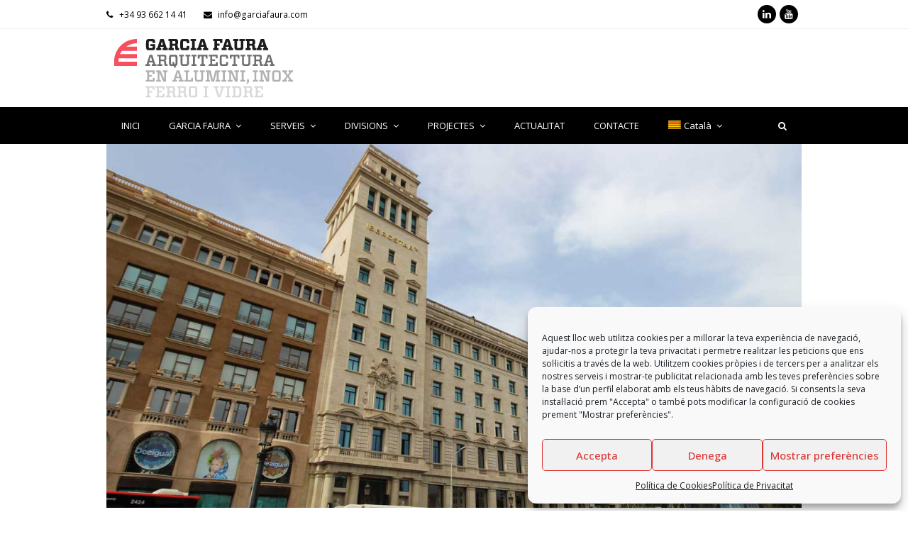

--- FILE ---
content_type: text/html; charset=UTF-8
request_url: https://www.garciafaura.com/portfolio-item/hotel-iberostar-placa-de-catalunya/
body_size: 15768
content:
<!DOCTYPE html>
<html lang="ca" itemscope itemtype="http://schema.org/WebPage">
<head>
<meta charset="UTF-8">
<link rel="profile" href="http://gmpg.org/xfn/11">
<meta name='robots' content='index, follow, max-image-preview:large, max-snippet:-1, max-video-preview:-1' />
<link rel="alternate" hreflang="ca" href="https://www.garciafaura.com/portfolio-item/hotel-iberostar-placa-de-catalunya/" />
<link rel="alternate" hreflang="es" href="https://www.garciafaura.com/es/portfolio-item/hotel-iberostar-plaza-catalunya/" />
<link rel="alternate" hreflang="fr" href="https://www.garciafaura.com/fr/portfolio-item/hotel-iberostar-plaza-catalunya/" />
<link rel="alternate" hreflang="en" href="https://www.garciafaura.com/en/portfolio-item/hotel-iberostar-plaza-catalunya/" />
<link rel="alternate" hreflang="x-default" href="https://www.garciafaura.com/portfolio-item/hotel-iberostar-placa-de-catalunya/" />
<meta name="viewport" content="width=device-width, initial-scale=1">
<meta http-equiv="X-UA-Compatible" content="IE=edge" />
<meta name="generator" content="Total WordPress Theme 4.9.5" />

	<!-- This site is optimized with the Yoast SEO plugin v26.7 - https://yoast.com/wordpress/plugins/seo/ -->
	<title>Hotel Iberostar Plaça de Catalunya - GARCIA FAURA</title>
	<meta name="description" content="Arquitectura en Alumini, Inox, Ferro i Vidre" />
	<link rel="canonical" href="https://www.garciafaura.com/portfolio-item/hotel-iberostar-placa-de-catalunya/" />
	<meta property="og:locale" content="ca_ES" />
	<meta property="og:type" content="article" />
	<meta property="og:title" content="Hotel Iberostar Plaça de Catalunya - GARCIA FAURA" />
	<meta property="og:description" content="Arquitectura en Alumini, Inox, Ferro i Vidre" />
	<meta property="og:url" content="https://www.garciafaura.com/portfolio-item/hotel-iberostar-placa-de-catalunya/" />
	<meta property="og:site_name" content="GARCIA FAURA" />
	<meta property="article:modified_time" content="2019-02-04T08:30:12+00:00" />
	<meta property="og:image" content="https://www.garciafaura.com/wp-content/uploads/2018/09/Hotel-Iberostar-01.jpg" />
	<meta property="og:image:width" content="1200" />
	<meta property="og:image:height" content="628" />
	<meta property="og:image:type" content="image/jpeg" />
	<meta name="twitter:card" content="summary_large_image" />
	<meta name="twitter:label1" content="Temps estimat de lectura" />
	<meta name="twitter:data1" content="1 minut" />
	<script type="application/ld+json" class="yoast-schema-graph">{"@context":"https://schema.org","@graph":[{"@type":"WebPage","@id":"https://www.garciafaura.com/portfolio-item/hotel-iberostar-placa-de-catalunya/","url":"https://www.garciafaura.com/portfolio-item/hotel-iberostar-placa-de-catalunya/","name":"Hotel Iberostar Plaça de Catalunya - GARCIA FAURA","isPartOf":{"@id":"https://www.garciafaura.com/fr/#website"},"primaryImageOfPage":{"@id":"https://www.garciafaura.com/portfolio-item/hotel-iberostar-placa-de-catalunya/#primaryimage"},"image":{"@id":"https://www.garciafaura.com/portfolio-item/hotel-iberostar-placa-de-catalunya/#primaryimage"},"thumbnailUrl":"https://www.garciafaura.com/wp-content/uploads/2018/09/Hotel-Iberostar-01.jpg","datePublished":"2018-09-26T10:16:54+00:00","dateModified":"2019-02-04T08:30:12+00:00","description":"Arquitectura en Alumini, Inox, Ferro i Vidre","breadcrumb":{"@id":"https://www.garciafaura.com/portfolio-item/hotel-iberostar-placa-de-catalunya/#breadcrumb"},"inLanguage":"ca","potentialAction":[{"@type":"ReadAction","target":["https://www.garciafaura.com/portfolio-item/hotel-iberostar-placa-de-catalunya/"]}]},{"@type":"ImageObject","inLanguage":"ca","@id":"https://www.garciafaura.com/portfolio-item/hotel-iberostar-placa-de-catalunya/#primaryimage","url":"https://www.garciafaura.com/wp-content/uploads/2018/09/Hotel-Iberostar-01.jpg","contentUrl":"https://www.garciafaura.com/wp-content/uploads/2018/09/Hotel-Iberostar-01.jpg","width":1200,"height":628,"caption":"Tancaments d'acer en rehabilitació d'edifici històric a Barcelona"},{"@type":"BreadcrumbList","@id":"https://www.garciafaura.com/portfolio-item/hotel-iberostar-placa-de-catalunya/#breadcrumb","itemListElement":[{"@type":"ListItem","position":1,"name":"Inici","item":"https://www.garciafaura.com/"},{"@type":"ListItem","position":2,"name":"Hotel Iberostar Plaça de Catalunya"}]},{"@type":"WebSite","@id":"https://www.garciafaura.com/fr/#website","url":"https://www.garciafaura.com/fr/","name":"GARCIA FAURA","description":"Arquitectura en Alumini, Inox, Ferro i Vidre","publisher":{"@id":"https://www.garciafaura.com/fr/#organization"},"potentialAction":[{"@type":"SearchAction","target":{"@type":"EntryPoint","urlTemplate":"https://www.garciafaura.com/fr/?s={search_term_string}"},"query-input":{"@type":"PropertyValueSpecification","valueRequired":true,"valueName":"search_term_string"}}],"inLanguage":"ca"},{"@type":"Organization","@id":"https://www.garciafaura.com/fr/#organization","name":"GARCIA FAURA","url":"https://www.garciafaura.com/fr/","logo":{"@type":"ImageObject","inLanguage":"ca","@id":"https://www.garciafaura.com/fr/#/schema/logo/image/","url":"https://www.garciafaura.com/wp-content/uploads/2018/09/Garcia-Faura.png","contentUrl":"https://www.garciafaura.com/wp-content/uploads/2018/09/Garcia-Faura.png","width":512,"height":512,"caption":"GARCIA FAURA"},"image":{"@id":"https://www.garciafaura.com/fr/#/schema/logo/image/"},"sameAs":["https://www.youtube.com/user/GARCIAFAURA"]}]}</script>
	<!-- / Yoast SEO plugin. -->


<link rel='dns-prefetch' href='//fonts.googleapis.com' />
<link rel='dns-prefetch' href='//www.googletagmanager.com' />
<link rel="alternate" type="application/rss+xml" title="GARCIA FAURA &raquo; Canal d&#039;informació" href="https://www.garciafaura.com/feed/" />
<link rel="alternate" type="application/rss+xml" title="GARCIA FAURA &raquo; Canal dels comentaris" href="https://www.garciafaura.com/comments/feed/" />
<link rel="alternate" title="oEmbed (JSON)" type="application/json+oembed" href="https://www.garciafaura.com/wp-json/oembed/1.0/embed?url=https%3A%2F%2Fwww.garciafaura.com%2Fportfolio-item%2Fhotel-iberostar-placa-de-catalunya%2F" />
<link rel="alternate" title="oEmbed (XML)" type="text/xml+oembed" href="https://www.garciafaura.com/wp-json/oembed/1.0/embed?url=https%3A%2F%2Fwww.garciafaura.com%2Fportfolio-item%2Fhotel-iberostar-placa-de-catalunya%2F&#038;format=xml" />
<style id='wp-img-auto-sizes-contain-inline-css' type='text/css'>
img:is([sizes=auto i],[sizes^="auto," i]){contain-intrinsic-size:3000px 1500px}
/*# sourceURL=wp-img-auto-sizes-contain-inline-css */
</style>
<link rel='stylesheet' id='js_composer_front-css' href='https://www.garciafaura.com/wp-content/plugins/js_composer/assets/css/js_composer.min.css?ver=7.7.2' type='text/css' media='all' />
<style id='classic-theme-styles-inline-css' type='text/css'>
/*! This file is auto-generated */
.wp-block-button__link{color:#fff;background-color:#32373c;border-radius:9999px;box-shadow:none;text-decoration:none;padding:calc(.667em + 2px) calc(1.333em + 2px);font-size:1.125em}.wp-block-file__button{background:#32373c;color:#fff;text-decoration:none}
/*# sourceURL=/wp-includes/css/classic-themes.min.css */
</style>
<link rel='stylesheet' id='wpml-menu-item-0-css' href='https://www.garciafaura.com/wp-content/plugins/sitepress-multilingual-cms/templates/language-switchers/menu-item/style.min.css?ver=1' type='text/css' media='all' />
<link rel='stylesheet' id='cmplz-general-css' href='https://www.garciafaura.com/wp-content/plugins/complianz-gdpr/assets/css/cookieblocker.min.css?ver=1768471627' type='text/css' media='all' />
<link rel='stylesheet' id='wpex-style-css' href='https://www.garciafaura.com/wp-content/themes/Total/style.css?ver=4.9.5' type='text/css' media='all' />
<link rel='stylesheet' id='wpex-visual-composer-css' href='https://www.garciafaura.com/wp-content/themes/Total/assets/css/wpex-visual-composer.css?ver=4.9.5' type='text/css' media='all' />
<link rel='stylesheet' id='wpex-google-font-open-sans-css' href='//fonts.googleapis.com/css?family=Open+Sans:100,200,300,400,500,600,700,800,900,100i,200i,300i,400i,500i,600i,700i,800i,900i&#038;subset=latin' type='text/css' media='all' />
<script type="text/javascript" src="https://www.garciafaura.com/wp-includes/js/jquery/jquery.min.js?ver=3.7.1" id="jquery-core-js"></script>
<script type="text/javascript" src="https://www.garciafaura.com/wp-includes/js/jquery/jquery-migrate.min.js?ver=3.4.1" id="jquery-migrate-js"></script>
<script type="text/javascript" src="//www.garciafaura.com/wp-content/plugins/revslider/sr6/assets/js/rbtools.min.js?ver=6.7.40" async id="tp-tools-js"></script>
<script type="text/javascript" src="//www.garciafaura.com/wp-content/plugins/revslider/sr6/assets/js/rs6.min.js?ver=6.7.40" async id="revmin-js"></script>
<script></script><link rel="https://api.w.org/" href="https://www.garciafaura.com/wp-json/" /><link rel="EditURI" type="application/rsd+xml" title="RSD" href="https://www.garciafaura.com/xmlrpc.php?rsd" />
<meta name="generator" content="WordPress 6.9" />
<link rel='shortlink' href='https://www.garciafaura.com/?p=546' />
<meta name="generator" content="WPML ver:4.8.6 stt:8,1,4,2;" />
<meta name="generator" content="Site Kit by Google 1.170.0" />			<style>.cmplz-hidden {
					display: none !important;
				}</style>
	<!-- Retina Logo -->
	<script>
		jQuery( function( $ ){
			if ( window.devicePixelRatio >= 2 ) {
				$( "#site-logo img.logo-img" ).attr( "src", "https://www.garciafaura.com/wp-content/uploads/2018/09/Garcia-Faura-façanes-alumini.png" ).css( "max-height","90px" );
			}
		} );
	</script>

<link rel="icon" href="https://www.garciafaura.com/wp-content/uploads/2019/06/GF_Favicon5.png" sizes="32x32"><link rel="shortcut icon" href="https://www.garciafaura.com/wp-content/uploads/2019/06/GF_Favicon5.png"><link rel="apple-touch-icon" href="https://www.garciafaura.com/wp-content/uploads/2019/06/GF_Favicon4.png" sizes="57x57" ><link rel="apple-touch-icon" href="https://www.garciafaura.com/wp-content/uploads/2019/06/GF_Favicon3.png" sizes="76x76" ><link rel="apple-touch-icon" href="https://www.garciafaura.com/wp-content/uploads/2019/06/GF_Favicon2.png" sizes="120x120"><link rel="apple-touch-icon" href="https://www.garciafaura.com/wp-content/uploads/2019/06/GF_Favicon.png" sizes="114x114"><meta name="google-site-verification" content="Gg-ybhFGfkL9l-QQ1Q_NNT-AepcOJmyEZnGp7bOGHUw">
<!-- Google AdSense meta tags added by Site Kit -->
<meta name="google-adsense-platform-account" content="ca-host-pub-2644536267352236">
<meta name="google-adsense-platform-domain" content="sitekit.withgoogle.com">
<!-- End Google AdSense meta tags added by Site Kit -->
<noscript><style>body .wpex-vc-row-stretched, body .vc_row-o-full-height { visibility: visible; }</style></noscript><script>function setREVStartSize(e){
			//window.requestAnimationFrame(function() {
				window.RSIW = window.RSIW===undefined ? window.innerWidth : window.RSIW;
				window.RSIH = window.RSIH===undefined ? window.innerHeight : window.RSIH;
				try {
					var pw = document.getElementById(e.c).parentNode.offsetWidth,
						newh;
					pw = pw===0 || isNaN(pw) || (e.l=="fullwidth" || e.layout=="fullwidth") ? window.RSIW : pw;
					e.tabw = e.tabw===undefined ? 0 : parseInt(e.tabw);
					e.thumbw = e.thumbw===undefined ? 0 : parseInt(e.thumbw);
					e.tabh = e.tabh===undefined ? 0 : parseInt(e.tabh);
					e.thumbh = e.thumbh===undefined ? 0 : parseInt(e.thumbh);
					e.tabhide = e.tabhide===undefined ? 0 : parseInt(e.tabhide);
					e.thumbhide = e.thumbhide===undefined ? 0 : parseInt(e.thumbhide);
					e.mh = e.mh===undefined || e.mh=="" || e.mh==="auto" ? 0 : parseInt(e.mh,0);
					if(e.layout==="fullscreen" || e.l==="fullscreen")
						newh = Math.max(e.mh,window.RSIH);
					else{
						e.gw = Array.isArray(e.gw) ? e.gw : [e.gw];
						for (var i in e.rl) if (e.gw[i]===undefined || e.gw[i]===0) e.gw[i] = e.gw[i-1];
						e.gh = e.el===undefined || e.el==="" || (Array.isArray(e.el) && e.el.length==0)? e.gh : e.el;
						e.gh = Array.isArray(e.gh) ? e.gh : [e.gh];
						for (var i in e.rl) if (e.gh[i]===undefined || e.gh[i]===0) e.gh[i] = e.gh[i-1];
											
						var nl = new Array(e.rl.length),
							ix = 0,
							sl;
						e.tabw = e.tabhide>=pw ? 0 : e.tabw;
						e.thumbw = e.thumbhide>=pw ? 0 : e.thumbw;
						e.tabh = e.tabhide>=pw ? 0 : e.tabh;
						e.thumbh = e.thumbhide>=pw ? 0 : e.thumbh;
						for (var i in e.rl) nl[i] = e.rl[i]<window.RSIW ? 0 : e.rl[i];
						sl = nl[0];
						for (var i in nl) if (sl>nl[i] && nl[i]>0) { sl = nl[i]; ix=i;}
						var m = pw>(e.gw[ix]+e.tabw+e.thumbw) ? 1 : (pw-(e.tabw+e.thumbw)) / (e.gw[ix]);
						newh =  (e.gh[ix] * m) + (e.tabh + e.thumbh);
					}
					var el = document.getElementById(e.c);
					if (el!==null && el) el.style.height = newh+"px";
					el = document.getElementById(e.c+"_wrapper");
					if (el!==null && el) {
						el.style.height = newh+"px";
						el.style.display = "block";
					}
				} catch(e){
					console.log("Failure at Presize of Slider:" + e)
				}
			//});
		  };</script>
<noscript><style> .wpb_animate_when_almost_visible { opacity: 1; }</style></noscript><style type="text/css" data-type="wpex-css" id="wpex-css">/*ACCENT HOVER COLOR*/.post-edit a:hover,.theme-button:hover,input[type="submit"]:hover,button:hover,.button:hover,.wpex-carousel .owl-prev:hover,.wpex-carousel .owl-next:hover,#site-navigation .menu-button >a >span.link-inner:hover{background-color:#d7515e}/*TYPOGRAPHY*/body{font-family:"Open Sans","Helvetica Neue",Arial,sans-serif}/*Logo Height*/#site-logo img{max-height:90px}/*CUSTOMIZER STYLING*/.site-breadcrumbs{color:#ffffff}.site-breadcrumbs a{color:#eaeaea}.page-header.wpex-supports-mods{background-color:#b1b1b0;border-top-color:#d9d9d9;border-bottom-color:#d9d9d9}.page-header.wpex-supports-mods .page-header-title{color:#d9d9d9}a:hover{color:#d7515e}.theme-button:hover,input[type="submit"]:hover,button:hover,#site-navigation .menu-button >a:hover >span.link-inner,.button:hover,.added_to_cart:hover{color:#d7515e}#top-bar-wrap{background-color:#ffffff;color:#000000}.wpex-top-bar-sticky{background-color:#ffffff}#top-bar-content strong{color:#000000}#top-bar{padding-top:7px;padding-bottom:7px}#top-bar-social a.wpex-social-btn-no-style{color:#d7515e}#site-header #site-header-inner{padding-top:5px}#site-header.overlay-header #site-header-inner{padding-top:5px;padding-bottom:8px}#site-header-inner{padding-bottom:8px}#site-logo{padding-top:5px;padding-bottom:2px}#site-navigation-wrap{background-color:#000000;border-color:#000000}#site-navigation-sticky-wrapper.is-sticky #site-navigation-wrap{background-color:#000000;border-color:#000000}#site-navigation >ul li.menu-item{border-color:#000000}#site-navigation a{border-color:#000000}#site-navigation ul{border-color:#000000}#site-navigation{border-color:#000000}.navbar-style-six #site-navigation{border-color:#000000}#site-navigation .dropdown-menu >li.menu-item >a{color:#ffffff}#site-navigation .dropdown-menu >li.menu-item >a:hover,#site-navigation .dropdown-menu >li.menu-item.dropdown.sfHover >a{color:#d7515e}.wpex-dropdowns-caret .dropdown-menu ul.sub-menu::after{border-bottom-color:#d9d9d9}.wpex-dropdowns-caret .dropdown-menu ul.sub-menu::before{border-bottom-color:#d9d9d9}#site-header #site-navigation .dropdown-menu ul.sub-menu{border-color:#d9d9d9}#site-header #site-navigation .dropdown-menu ul.sub-menu li.menu-item{border-color:#d9d9d9}#site-header #site-navigation .dropdown-menu ul.sub-menu li.menu-item a{border-color:#d9d9d9}.wpex-dropdown-top-border #site-navigation .dropdown-menu li.menu-item ul.sub-menu{border-top-color:#d9d9d9!important}#searchform-dropdown{border-top-color:#d9d9d9!important}#current-shop-items-dropdown{border-top-color:#d9d9d9!important}#site-header #site-navigation .dropdown-menu ul.sub-menu >li.menu-item >a{color:#ffffff}#site-header #site-navigation .dropdown-menu ul.sub-menu >li.menu-item >a:hover{color:#d7515e}.entries.left-thumbs .blog-entry .entry-media{width:30%}.entries.left-thumbs .blog-entry .entry-details{width:60%}#footer-callout-wrap{background-color:#d7515e;border-color:#000000;color:#d6d6d6}.footer-callout-content a{color:#000000}.footer-callout-content a:hover{color:#ffffff}#footer-callout .theme-button{background:#000000;color:#cccccc}#footer-callout .theme-button:hover{background:#cccccc;color:#ffffff}.vc_column-inner{margin-bottom:40px}</style><style id='global-styles-inline-css' type='text/css'>
:root{--wp--preset--aspect-ratio--square: 1;--wp--preset--aspect-ratio--4-3: 4/3;--wp--preset--aspect-ratio--3-4: 3/4;--wp--preset--aspect-ratio--3-2: 3/2;--wp--preset--aspect-ratio--2-3: 2/3;--wp--preset--aspect-ratio--16-9: 16/9;--wp--preset--aspect-ratio--9-16: 9/16;--wp--preset--color--black: #000000;--wp--preset--color--cyan-bluish-gray: #abb8c3;--wp--preset--color--white: #ffffff;--wp--preset--color--pale-pink: #f78da7;--wp--preset--color--vivid-red: #cf2e2e;--wp--preset--color--luminous-vivid-orange: #ff6900;--wp--preset--color--luminous-vivid-amber: #fcb900;--wp--preset--color--light-green-cyan: #7bdcb5;--wp--preset--color--vivid-green-cyan: #00d084;--wp--preset--color--pale-cyan-blue: #8ed1fc;--wp--preset--color--vivid-cyan-blue: #0693e3;--wp--preset--color--vivid-purple: #9b51e0;--wp--preset--gradient--vivid-cyan-blue-to-vivid-purple: linear-gradient(135deg,rgb(6,147,227) 0%,rgb(155,81,224) 100%);--wp--preset--gradient--light-green-cyan-to-vivid-green-cyan: linear-gradient(135deg,rgb(122,220,180) 0%,rgb(0,208,130) 100%);--wp--preset--gradient--luminous-vivid-amber-to-luminous-vivid-orange: linear-gradient(135deg,rgb(252,185,0) 0%,rgb(255,105,0) 100%);--wp--preset--gradient--luminous-vivid-orange-to-vivid-red: linear-gradient(135deg,rgb(255,105,0) 0%,rgb(207,46,46) 100%);--wp--preset--gradient--very-light-gray-to-cyan-bluish-gray: linear-gradient(135deg,rgb(238,238,238) 0%,rgb(169,184,195) 100%);--wp--preset--gradient--cool-to-warm-spectrum: linear-gradient(135deg,rgb(74,234,220) 0%,rgb(151,120,209) 20%,rgb(207,42,186) 40%,rgb(238,44,130) 60%,rgb(251,105,98) 80%,rgb(254,248,76) 100%);--wp--preset--gradient--blush-light-purple: linear-gradient(135deg,rgb(255,206,236) 0%,rgb(152,150,240) 100%);--wp--preset--gradient--blush-bordeaux: linear-gradient(135deg,rgb(254,205,165) 0%,rgb(254,45,45) 50%,rgb(107,0,62) 100%);--wp--preset--gradient--luminous-dusk: linear-gradient(135deg,rgb(255,203,112) 0%,rgb(199,81,192) 50%,rgb(65,88,208) 100%);--wp--preset--gradient--pale-ocean: linear-gradient(135deg,rgb(255,245,203) 0%,rgb(182,227,212) 50%,rgb(51,167,181) 100%);--wp--preset--gradient--electric-grass: linear-gradient(135deg,rgb(202,248,128) 0%,rgb(113,206,126) 100%);--wp--preset--gradient--midnight: linear-gradient(135deg,rgb(2,3,129) 0%,rgb(40,116,252) 100%);--wp--preset--font-size--small: 13px;--wp--preset--font-size--medium: 20px;--wp--preset--font-size--large: 36px;--wp--preset--font-size--x-large: 42px;--wp--preset--spacing--20: 0.44rem;--wp--preset--spacing--30: 0.67rem;--wp--preset--spacing--40: 1rem;--wp--preset--spacing--50: 1.5rem;--wp--preset--spacing--60: 2.25rem;--wp--preset--spacing--70: 3.38rem;--wp--preset--spacing--80: 5.06rem;--wp--preset--shadow--natural: 6px 6px 9px rgba(0, 0, 0, 0.2);--wp--preset--shadow--deep: 12px 12px 50px rgba(0, 0, 0, 0.4);--wp--preset--shadow--sharp: 6px 6px 0px rgba(0, 0, 0, 0.2);--wp--preset--shadow--outlined: 6px 6px 0px -3px rgb(255, 255, 255), 6px 6px rgb(0, 0, 0);--wp--preset--shadow--crisp: 6px 6px 0px rgb(0, 0, 0);}:where(.is-layout-flex){gap: 0.5em;}:where(.is-layout-grid){gap: 0.5em;}body .is-layout-flex{display: flex;}.is-layout-flex{flex-wrap: wrap;align-items: center;}.is-layout-flex > :is(*, div){margin: 0;}body .is-layout-grid{display: grid;}.is-layout-grid > :is(*, div){margin: 0;}:where(.wp-block-columns.is-layout-flex){gap: 2em;}:where(.wp-block-columns.is-layout-grid){gap: 2em;}:where(.wp-block-post-template.is-layout-flex){gap: 1.25em;}:where(.wp-block-post-template.is-layout-grid){gap: 1.25em;}.has-black-color{color: var(--wp--preset--color--black) !important;}.has-cyan-bluish-gray-color{color: var(--wp--preset--color--cyan-bluish-gray) !important;}.has-white-color{color: var(--wp--preset--color--white) !important;}.has-pale-pink-color{color: var(--wp--preset--color--pale-pink) !important;}.has-vivid-red-color{color: var(--wp--preset--color--vivid-red) !important;}.has-luminous-vivid-orange-color{color: var(--wp--preset--color--luminous-vivid-orange) !important;}.has-luminous-vivid-amber-color{color: var(--wp--preset--color--luminous-vivid-amber) !important;}.has-light-green-cyan-color{color: var(--wp--preset--color--light-green-cyan) !important;}.has-vivid-green-cyan-color{color: var(--wp--preset--color--vivid-green-cyan) !important;}.has-pale-cyan-blue-color{color: var(--wp--preset--color--pale-cyan-blue) !important;}.has-vivid-cyan-blue-color{color: var(--wp--preset--color--vivid-cyan-blue) !important;}.has-vivid-purple-color{color: var(--wp--preset--color--vivid-purple) !important;}.has-black-background-color{background-color: var(--wp--preset--color--black) !important;}.has-cyan-bluish-gray-background-color{background-color: var(--wp--preset--color--cyan-bluish-gray) !important;}.has-white-background-color{background-color: var(--wp--preset--color--white) !important;}.has-pale-pink-background-color{background-color: var(--wp--preset--color--pale-pink) !important;}.has-vivid-red-background-color{background-color: var(--wp--preset--color--vivid-red) !important;}.has-luminous-vivid-orange-background-color{background-color: var(--wp--preset--color--luminous-vivid-orange) !important;}.has-luminous-vivid-amber-background-color{background-color: var(--wp--preset--color--luminous-vivid-amber) !important;}.has-light-green-cyan-background-color{background-color: var(--wp--preset--color--light-green-cyan) !important;}.has-vivid-green-cyan-background-color{background-color: var(--wp--preset--color--vivid-green-cyan) !important;}.has-pale-cyan-blue-background-color{background-color: var(--wp--preset--color--pale-cyan-blue) !important;}.has-vivid-cyan-blue-background-color{background-color: var(--wp--preset--color--vivid-cyan-blue) !important;}.has-vivid-purple-background-color{background-color: var(--wp--preset--color--vivid-purple) !important;}.has-black-border-color{border-color: var(--wp--preset--color--black) !important;}.has-cyan-bluish-gray-border-color{border-color: var(--wp--preset--color--cyan-bluish-gray) !important;}.has-white-border-color{border-color: var(--wp--preset--color--white) !important;}.has-pale-pink-border-color{border-color: var(--wp--preset--color--pale-pink) !important;}.has-vivid-red-border-color{border-color: var(--wp--preset--color--vivid-red) !important;}.has-luminous-vivid-orange-border-color{border-color: var(--wp--preset--color--luminous-vivid-orange) !important;}.has-luminous-vivid-amber-border-color{border-color: var(--wp--preset--color--luminous-vivid-amber) !important;}.has-light-green-cyan-border-color{border-color: var(--wp--preset--color--light-green-cyan) !important;}.has-vivid-green-cyan-border-color{border-color: var(--wp--preset--color--vivid-green-cyan) !important;}.has-pale-cyan-blue-border-color{border-color: var(--wp--preset--color--pale-cyan-blue) !important;}.has-vivid-cyan-blue-border-color{border-color: var(--wp--preset--color--vivid-cyan-blue) !important;}.has-vivid-purple-border-color{border-color: var(--wp--preset--color--vivid-purple) !important;}.has-vivid-cyan-blue-to-vivid-purple-gradient-background{background: var(--wp--preset--gradient--vivid-cyan-blue-to-vivid-purple) !important;}.has-light-green-cyan-to-vivid-green-cyan-gradient-background{background: var(--wp--preset--gradient--light-green-cyan-to-vivid-green-cyan) !important;}.has-luminous-vivid-amber-to-luminous-vivid-orange-gradient-background{background: var(--wp--preset--gradient--luminous-vivid-amber-to-luminous-vivid-orange) !important;}.has-luminous-vivid-orange-to-vivid-red-gradient-background{background: var(--wp--preset--gradient--luminous-vivid-orange-to-vivid-red) !important;}.has-very-light-gray-to-cyan-bluish-gray-gradient-background{background: var(--wp--preset--gradient--very-light-gray-to-cyan-bluish-gray) !important;}.has-cool-to-warm-spectrum-gradient-background{background: var(--wp--preset--gradient--cool-to-warm-spectrum) !important;}.has-blush-light-purple-gradient-background{background: var(--wp--preset--gradient--blush-light-purple) !important;}.has-blush-bordeaux-gradient-background{background: var(--wp--preset--gradient--blush-bordeaux) !important;}.has-luminous-dusk-gradient-background{background: var(--wp--preset--gradient--luminous-dusk) !important;}.has-pale-ocean-gradient-background{background: var(--wp--preset--gradient--pale-ocean) !important;}.has-electric-grass-gradient-background{background: var(--wp--preset--gradient--electric-grass) !important;}.has-midnight-gradient-background{background: var(--wp--preset--gradient--midnight) !important;}.has-small-font-size{font-size: var(--wp--preset--font-size--small) !important;}.has-medium-font-size{font-size: var(--wp--preset--font-size--medium) !important;}.has-large-font-size{font-size: var(--wp--preset--font-size--large) !important;}.has-x-large-font-size{font-size: var(--wp--preset--font-size--x-large) !important;}
/*# sourceURL=global-styles-inline-css */
</style>
<link rel='stylesheet' id='fancybox-css' href='https://www.garciafaura.com/wp-content/themes/Total/assets/lib/fancybox/jquery.fancybox.min.css?ver=3.5.7' type='text/css' media='all' />
<link rel='stylesheet' id='rs-plugin-settings-css' href='//www.garciafaura.com/wp-content/plugins/revslider/sr6/assets/css/rs6.css?ver=6.7.40' type='text/css' media='all' />
<style id='rs-plugin-settings-inline-css' type='text/css'>
#rs-demo-id {}
/*# sourceURL=rs-plugin-settings-inline-css */
</style>
</head>

<body data-cmplz=1 class="wp-singular portfolio-template-default single single-portfolio postid-546 wp-custom-logo wp-theme-Total wpex-theme wpex-responsive full-width-main-layout no-composer wpex-live-site content-full-width has-topbar has-breadcrumbs sidebar-widget-icons hasnt-overlay-header page-header-disabled wpex-mobile-toggle-menu-icon_buttons has-mobile-menu wpml-language-ca wpb-js-composer js-comp-ver-7.7.2 vc_responsive">

	
	
	<div class="wpex-site-overlay"></div>
<a href="#content" class="skip-to-content">skip to Main Content</a><span data-ls_id="#site_top"></span>
	<div id="outer-wrap" class="clr">

		
		<div id="wrap" class="clr">

			

	
		<div id="top-bar-wrap" class="clr">
			<div id="top-bar" class="clr container">
				
	<div id="top-bar-content" class="wpex-clr has-content top-bar-left">

		
		
			<span class="wpex-inline"><span class="ticon ticon-phone"></span> +34 93 662 14 41</span>

<span class="wpex-inline"><span class="ticon ticon-envelope"></span> info@garciafaura.com</span>
		
	</div><!-- #top-bar-content -->



<div id="top-bar-social" class="clr top-bar-right social-style-black-ch-round">

	
	<ul id="top-bar-social-list" class="wpex-clr">

		
		<li><a href="https://es.linkedin.com/company/garciafaura" title="LinkedIn" target="_blank" class="wpex-linkedin wpex-social-btn wpex-social-btn-black-ch wpex-social-bg-hover wpex-round"><span class="ticon ticon-linkedin" aria-hidden="true"></span><span class="screen-reader-text">LinkedIn</span></a></li><li><a href="https://www.youtube.com/user/GARCIAFAURA" title="Youtube" target="_blank" class="wpex-youtube wpex-social-btn wpex-social-btn-black-ch wpex-social-bg-hover wpex-round"><span class="ticon ticon-youtube" aria-hidden="true"></span><span class="screen-reader-text">Youtube</span></a></li>
	</ul>

	
</div><!-- #top-bar-social -->			</div><!-- #top-bar -->
		</div><!-- #top-bar-wrap -->

	



	<header id="site-header" class="header-two wpex-dropdown-style-black wpex-dropdowns-shadow-five dyn-styles clr" itemscope="itemscope" itemtype="http://schema.org/WPHeader">

		
		<div id="site-header-inner" class="container clr">

			
<div id="site-logo" class="site-branding clr header-two-logo">
	<div id="site-logo-inner" class="clr"><a href="https://www.garciafaura.com/" rel="home" class="main-logo"><img src="https://www.garciafaura.com/wp-content/uploads/2018/09/Garcia-Faura-arquitectura-alumini.png" alt="GARCIA FAURA" class="logo-img" data-no-retina="data-no-retina" width="120" height="90" /></a></div>
</div>
	<aside id="header-aside" class="clr visible-desktop header-two-aside">
		<div class="header-aside-content clr"></div>
			</aside>


<div id="mobile-menu" class="wpex-mobile-menu-toggle show-at-mm-breakpoint wpex-clr"><a href="#" class="mobile-menu-toggle" aria-label="Toggle mobile menu"><span class="wpex-bars" aria-hidden="true"><span></span></span><span class="screen-reader-text">Open Mobile Menu</span></a></div>
		</div><!-- #site-header-inner -->

		
	
	<div id="site-navigation-wrap" class="navbar-style-two fixed-nav wpex-dropdown-top-border hide-at-mm-breakpoint clr">

		<nav id="site-navigation" class="navigation main-navigation clr container" itemscope="itemscope" itemtype="http://schema.org/SiteNavigationElement" aria-label="Main menu">

			
				<ul id="menu-gf" class="dropdown-menu main-navigation-ul sf-menu"><li id="menu-item-53" class="menu-item menu-item-type-custom menu-item-object-custom menu-item-home menu-item-53"><a href="https://www.garciafaura.com/"><span class="link-inner">INICI</span></a></li>
<li id="menu-item-72" class="menu-item menu-item-type-custom menu-item-object-custom menu-item-has-children dropdown menu-item-72"><a href="#"><span class="link-inner">GARCIA FAURA <span class="nav-arrow top-level ticon ticon-angle-down" aria-hidden="true"></span></span></a>
<ul class="sub-menu">
	<li id="menu-item-56" class="menu-item menu-item-type-post_type menu-item-object-page menu-item-56"><a href="https://www.garciafaura.com/empresa/"><span class="link-inner">Empresa</span></a></li>
	<li id="menu-item-60" class="menu-item menu-item-type-post_type menu-item-object-page menu-item-60"><a href="https://www.garciafaura.com/installacions/"><span class="link-inner">Instal·lacions</span></a></li>
	<li id="menu-item-68" class="menu-item menu-item-type-post_type menu-item-object-page menu-item-68"><a href="https://www.garciafaura.com/qualitat/"><span class="link-inner">Qualitat</span></a></li>
	<li id="menu-item-41190" class="menu-item menu-item-type-post_type menu-item-object-page menu-item-41190"><a href="https://www.garciafaura.com/sostenibilitat/"><span class="link-inner">Sostenibilitat</span></a></li>
	<li id="menu-item-70" class="menu-item menu-item-type-post_type menu-item-object-page menu-item-70"><a href="https://www.garciafaura.com/responsabilitat-social-corporativa/"><span class="link-inner">Responsabilitat Social</span></a></li>
	<li id="menu-item-30241" class="menu-item menu-item-type-post_type menu-item-object-page menu-item-30241"><a href="https://www.garciafaura.com/treballar/"><span class="link-inner">Treballa amb nosaltres</span></a></li>
</ul>
</li>
<li id="menu-item-74" class="menu-item menu-item-type-custom menu-item-object-custom menu-item-has-children dropdown menu-item-74"><a href="#"><span class="link-inner">SERVEIS <span class="nav-arrow top-level ticon ticon-angle-down" aria-hidden="true"></span></span></a>
<ul class="sub-menu">
	<li id="menu-item-63" class="menu-item menu-item-type-post_type menu-item-object-page menu-item-63"><a href="https://www.garciafaura.com/oficina-tecnica/"><span class="link-inner">Oficina Tècnica</span></a></li>
	<li id="menu-item-57" class="menu-item menu-item-type-post_type menu-item-object-page menu-item-57"><a href="https://www.garciafaura.com/enginyeria-calcul-i-disseny/"><span class="link-inner">Enginyeria, Càlcul i Disseny</span></a></li>
	<li id="menu-item-66" class="menu-item menu-item-type-post_type menu-item-object-page menu-item-66"><a href="https://www.garciafaura.com/produccio/"><span class="link-inner">Producció</span></a></li>
	<li id="menu-item-59" class="menu-item menu-item-type-post_type menu-item-object-page menu-item-59"><a href="https://www.garciafaura.com/installacio/"><span class="link-inner">Instal·lació</span></a></li>
</ul>
</li>
<li id="menu-item-75" class="menu-item menu-item-type-custom menu-item-object-custom menu-item-has-children dropdown menu-item-75"><a href="#"><span class="link-inner">DIVISIONS <span class="nav-arrow top-level ticon ticon-angle-down" aria-hidden="true"></span></span></a>
<ul class="sub-menu">
	<li id="menu-item-62" class="menu-item menu-item-type-post_type menu-item-object-page menu-item-62"><a href="https://www.garciafaura.com/obres/"><span class="link-inner">Obres</span></a></li>
	<li id="menu-item-69" class="menu-item menu-item-type-post_type menu-item-object-page menu-item-69"><a href="https://www.garciafaura.com/residencial/"><span class="link-inner">Residencial</span></a></li>
	<li id="menu-item-61" class="menu-item menu-item-type-post_type menu-item-object-page menu-item-61"><a href="https://www.garciafaura.com/internacional/"><span class="link-inner">Internacional</span></a></li>
	<li id="menu-item-29332" class="menu-item menu-item-type-post_type menu-item-object-page menu-item-29332"><a href="https://www.garciafaura.com/manteniments/"><span class="link-inner">Manteniments</span></a></li>
	<li id="menu-item-65" class="menu-item menu-item-type-post_type menu-item-object-page menu-item-65"><a href="https://www.garciafaura.com/postvenda/"><span class="link-inner">Postvenda</span></a></li>
</ul>
</li>
<li id="menu-item-5254" class="menu-item menu-item-type-custom menu-item-object-custom menu-item-has-children dropdown menu-item-5254"><a><span class="link-inner">PROJECTES <span class="nav-arrow top-level ticon ticon-angle-down" aria-hidden="true"></span></span></a>
<ul class="sub-menu">
	<li id="menu-item-5232" class="menu-item menu-item-type-post_type menu-item-object-page menu-item-5232"><a href="https://www.garciafaura.com/edificis-corporatius-garcia-faura/"><span class="link-inner">Edificis corporatius</span></a></li>
	<li id="menu-item-5234" class="menu-item menu-item-type-post_type menu-item-object-page menu-item-5234"><a href="https://www.garciafaura.com/edificis-de-serveis-garcia-faura/"><span class="link-inner">Edificis de Serveis</span></a></li>
	<li id="menu-item-5233" class="menu-item menu-item-type-post_type menu-item-object-page menu-item-5233"><a href="https://www.garciafaura.com/hotels-garcia-faura/"><span class="link-inner">Hotels</span></a></li>
	<li id="menu-item-5231" class="menu-item menu-item-type-post_type menu-item-object-page menu-item-5231"><a href="https://www.garciafaura.com/facanes-garcia-faura/"><span class="link-inner">Façanes</span></a></li>
	<li id="menu-item-5238" class="menu-item menu-item-type-post_type menu-item-object-page menu-item-5238"><a href="https://www.garciafaura.com/rehabilitacio-edificis-garcia-faura/"><span class="link-inner">Rehabilitació</span></a></li>
	<li id="menu-item-5235" class="menu-item menu-item-type-post_type menu-item-object-page menu-item-5235"><a href="https://www.garciafaura.com/conjunts-residencials-garcia-faura/"><span class="link-inner">Conjunts residencials</span></a></li>
	<li id="menu-item-16025" class="menu-item menu-item-type-post_type menu-item-object-page menu-item-16025"><a href="https://www.garciafaura.com/habitatges-unifamiliars-executats-per-garcia-faura/"><span class="link-inner">Habitatges unifamiliars</span></a></li>
	<li id="menu-item-18514" class="menu-item menu-item-type-post_type menu-item-object-page menu-item-18514"><a href="https://www.garciafaura.com/projectes-en-construccio/"><span class="link-inner">EN CONSTRUCCIÓ</span></a></li>
</ul>
</li>
<li id="menu-item-54" class="menu-item menu-item-type-post_type menu-item-object-page current_page_parent menu-item-54"><a href="https://www.garciafaura.com/actualitat/"><span class="link-inner">ACTUALITAT</span></a></li>
<li id="menu-item-55" class="menu-item menu-item-type-post_type menu-item-object-page menu-item-55"><a href="https://www.garciafaura.com/contacte/"><span class="link-inner">CONTACTE</span></a></li>
<li id="menu-item-wpml-ls-13-ca" class="menu-item wpml-ls-slot-13 wpml-ls-item wpml-ls-item-ca wpml-ls-current-language wpml-ls-menu-item wpml-ls-first-item menu-item-type-wpml_ls_menu_item menu-item-object-wpml_ls_menu_item menu-item-has-children dropdown menu-item-wpml-ls-13-ca"><a href="https://www.garciafaura.com/portfolio-item/hotel-iberostar-placa-de-catalunya/" role="menuitem"><span class="link-inner"><img
            class="wpml-ls-flag"
            src="https://www.garciafaura.com/wp-content/plugins/sitepress-multilingual-cms/res/flags/ca.png"
            alt=""
            
            
    /><span class="wpml-ls-native" lang="ca">Català</span> <span class="nav-arrow top-level ticon ticon-angle-down" aria-hidden="true"></span></span></a>
<ul class="sub-menu">
	<li id="menu-item-wpml-ls-13-es" class="menu-item wpml-ls-slot-13 wpml-ls-item wpml-ls-item-es wpml-ls-menu-item menu-item-type-wpml_ls_menu_item menu-item-object-wpml_ls_menu_item menu-item-wpml-ls-13-es"><a href="https://www.garciafaura.com/es/portfolio-item/hotel-iberostar-plaza-catalunya/" title="Switch to Español" aria-label="Switch to Español" role="menuitem"><span class="link-inner"><img
            class="wpml-ls-flag"
            src="https://www.garciafaura.com/wp-content/plugins/sitepress-multilingual-cms/res/flags/es.png"
            alt=""
            
            
    /><span class="wpml-ls-native" lang="es">Español</span></span></a></li>
	<li id="menu-item-wpml-ls-13-fr" class="menu-item wpml-ls-slot-13 wpml-ls-item wpml-ls-item-fr wpml-ls-menu-item menu-item-type-wpml_ls_menu_item menu-item-object-wpml_ls_menu_item menu-item-wpml-ls-13-fr"><a href="https://www.garciafaura.com/fr/portfolio-item/hotel-iberostar-plaza-catalunya/" title="Switch to Français" aria-label="Switch to Français" role="menuitem"><span class="link-inner"><img
            class="wpml-ls-flag"
            src="https://www.garciafaura.com/wp-content/plugins/sitepress-multilingual-cms/res/flags/fr.png"
            alt=""
            
            
    /><span class="wpml-ls-native" lang="fr">Français</span></span></a></li>
	<li id="menu-item-wpml-ls-13-en" class="menu-item wpml-ls-slot-13 wpml-ls-item wpml-ls-item-en wpml-ls-menu-item wpml-ls-last-item menu-item-type-wpml_ls_menu_item menu-item-object-wpml_ls_menu_item menu-item-wpml-ls-13-en"><a href="https://www.garciafaura.com/en/portfolio-item/hotel-iberostar-plaza-catalunya/" title="Switch to English" aria-label="Switch to English" role="menuitem"><span class="link-inner"><img
            class="wpml-ls-flag"
            src="https://www.garciafaura.com/wp-content/plugins/sitepress-multilingual-cms/res/flags/en.png"
            alt=""
            
            
    /><span class="wpml-ls-native" lang="en">English</span></span></a></li>
</ul>
</li>
<li class="search-toggle-li wpex-menu-extra menu-item"><a href="#" class="site-search-toggle search-dropdown-toggle"><span class="link-inner"><span class="wpex-menu-search-text">Search</span><span class="wpex-menu-search-icon ticon ticon-search" aria-hidden="true"></span></span></a>
<div id="searchform-dropdown" class="header-searchform-wrap clr" data-placeholder="Search" data-disable-autocomplete="true">
	
<form method="get" class="searchform" action="https://www.garciafaura.com/">
	<label>
		<span class="screen-reader-text">Search</span>
		<input type="search" class="field" name="s" placeholder="Search" />
	</label>
			<input type="hidden" name="lang" value="ca"/>
			<button type="submit" class="searchform-submit"><span class="ticon ticon-search" aria-hidden="true"></span><span class="screen-reader-text">Submit</span></button>
</form></div></li></ul>
			
		</nav><!-- #site-navigation -->

	</div><!-- #site-navigation-wrap -->

	

	</header><!-- #header -->



			
			<main id="main" class="site-main clr">

				
	<div id="content-wrap" class="container clr">

		
		<div id="primary" class="content-area clr">

			
			<div id="content" class="site-content clr">

				
				
<div id="single-blocks" class="wpex-clr">

	
<div id="portfolio-single-media" class="wpex-clr">

	<div id="portfolio-single-gallery" class="portfolio-post-slider wpex-clr"><div class="wpex-slider-preloaderimg"><img class="portfolio-single-media-img" alt="Tancaments D'acer En Rehabilitació D'edifici Històric A Barcelona" src="https://www.garciafaura.com/wp-content/uploads/2018/09/Hotel-Iberostar-01.jpg" data-no-retina width="1200" height="628" /></div><div class="wpex-slider slider-pro" data-fade="false" data-auto-play="false" data-buttons="false" data-loop="true" data-arrows="true" data-fade-arrows="true" data-animation-speed="600" data-thumbnails="true" data-thumbnails-height="60" data-thumbnails-width="60"><div class="wpex-slider-slides sp-slides wpex-lightbox-group" data-show_title="false"><div class="wpex-slider-slide sp-slide"><div class="wpex-slider-media clr"><a href="https://www.garciafaura.com/wp-content/uploads/2018/09/Hotel-Iberostar-01.jpg" title="Tancaments d&#039;acer en rehabilitació d&#039;edifici històric a Barcelona" class="wpex-lightbox-group-item" data-type="image"><img class="portfolio-single-media-img" alt="Tancaments D'acer En Rehabilitació D'edifici Històric A Barcelona" src="https://www.garciafaura.com/wp-content/uploads/2018/09/Hotel-Iberostar-01.jpg" data-no-retina width="1200" height="628" /></a></div></div><div class="wpex-slider-slide sp-slide"><div class="wpex-slider-media clr"><a href="https://www.garciafaura.com/wp-content/uploads/2018/09/Hotel-Iberostar-02.jpg" title="Tancaments d&#039;acer en rehabilitació d&#039;edifici històric a Barcelona" class="wpex-lightbox-group-item" data-type="image"><img class="portfolio-single-media-img" alt="Tancaments D'acer En Rehabilitació D'edifici Històric A Barcelona" src="https://www.garciafaura.com/wp-content/uploads/2018/09/Hotel-Iberostar-02.jpg" data-no-retina width="628" height="1200" /></a></div></div><div class="wpex-slider-slide sp-slide"><div class="wpex-slider-media clr"><a href="https://www.garciafaura.com/wp-content/uploads/2018/09/Hotel-Iberostar-12.jpg" title="Tancaments d&#039;acer en rehabilitació d&#039;edifici històric a Barcelona" class="wpex-lightbox-group-item" data-type="image"><img class="portfolio-single-media-img" alt="Tancaments D'acer En Rehabilitació D'edifici Històric A Barcelona" src="https://www.garciafaura.com/wp-content/uploads/2018/09/Hotel-Iberostar-12.jpg" data-no-retina width="1200" height="628" /></a></div></div><div class="wpex-slider-slide sp-slide"><div class="wpex-slider-media clr"><a href="https://www.garciafaura.com/wp-content/uploads/2018/09/Hotel-Iberostar-11.jpg" title="Tancaments d&#039;acer en rehabilitació d&#039;edifici històric a Barcelona" class="wpex-lightbox-group-item" data-type="image"><img class="portfolio-single-media-img" alt="Tancaments D'acer En Rehabilitació D'edifici Històric A Barcelona" src="https://www.garciafaura.com/wp-content/uploads/2018/09/Hotel-Iberostar-11.jpg" data-no-retina width="1200" height="628" /></a></div></div><div class="wpex-slider-slide sp-slide"><div class="wpex-slider-media clr"><a href="https://www.garciafaura.com/wp-content/uploads/2018/09/Hotel-Iberostar-10.jpg" title="Tancaments d&#039;acer en rehabilitació d&#039;edifici històric a Barcelona" class="wpex-lightbox-group-item" data-type="image"><img class="portfolio-single-media-img" alt="Tancaments D'acer En Rehabilitació D'edifici Històric A Barcelona" src="https://www.garciafaura.com/wp-content/uploads/2018/09/Hotel-Iberostar-10.jpg" data-no-retina width="628" height="1200" /></a></div></div><div class="wpex-slider-slide sp-slide"><div class="wpex-slider-media clr"><a href="https://www.garciafaura.com/wp-content/uploads/2018/09/Hotel-Iberostar-09.jpg" title="Tancaments d&#039;acer en rehabilitació d&#039;edifici històric a Barcelona" class="wpex-lightbox-group-item" data-type="image"><img class="portfolio-single-media-img" alt="Tancaments D'acer En Rehabilitació D'edifici Històric A Barcelona" src="https://www.garciafaura.com/wp-content/uploads/2018/09/Hotel-Iberostar-09.jpg" data-no-retina width="628" height="1200" /></a></div></div><div class="wpex-slider-slide sp-slide"><div class="wpex-slider-media clr"><a href="https://www.garciafaura.com/wp-content/uploads/2018/09/Hotel-Iberostar-08.jpg" title="Tancaments d&#039;acer en rehabilitació d&#039;edifici històric a Barcelona" class="wpex-lightbox-group-item" data-type="image"><img class="portfolio-single-media-img" alt="Tancaments D'acer En Rehabilitació D'edifici Històric A Barcelona" src="https://www.garciafaura.com/wp-content/uploads/2018/09/Hotel-Iberostar-08.jpg" data-no-retina width="628" height="1200" /></a></div></div><div class="wpex-slider-slide sp-slide"><div class="wpex-slider-media clr"><a href="https://www.garciafaura.com/wp-content/uploads/2018/09/Hotel-Iberostar-07.jpg" title="Tancaments d&#039;acer en rehabilitació d&#039;edifici històric a Barcelona" class="wpex-lightbox-group-item" data-type="image"><img class="portfolio-single-media-img" alt="Tancaments D'acer En Rehabilitació D'edifici Històric A Barcelona" src="https://www.garciafaura.com/wp-content/uploads/2018/09/Hotel-Iberostar-07.jpg" data-no-retina width="628" height="1200" /></a></div></div><div class="wpex-slider-slide sp-slide"><div class="wpex-slider-media clr"><a href="https://www.garciafaura.com/wp-content/uploads/2018/09/Hotel-Iberostar-06.jpg" title="Tancaments d&#039;acer en rehabilitació d&#039;edifici històric a Barcelona" class="wpex-lightbox-group-item" data-type="image"><img class="portfolio-single-media-img" alt="Tancaments D'acer En Rehabilitació D'edifici Històric A Barcelona" src="https://www.garciafaura.com/wp-content/uploads/2018/09/Hotel-Iberostar-06.jpg" data-no-retina width="628" height="1200" /></a></div></div><div class="wpex-slider-slide sp-slide"><div class="wpex-slider-media clr"><a href="https://www.garciafaura.com/wp-content/uploads/2018/09/Hotel-Iberostar-05.jpg" title="Tancaments d&#039;acer en rehabilitació d&#039;edifici històric a Barcelona" class="wpex-lightbox-group-item" data-type="image"><img class="portfolio-single-media-img" alt="Tancaments D'acer En Rehabilitació D'edifici Històric A Barcelona" src="https://www.garciafaura.com/wp-content/uploads/2018/09/Hotel-Iberostar-05.jpg" data-no-retina width="628" height="1200" /></a></div></div><div class="wpex-slider-slide sp-slide"><div class="wpex-slider-media clr"><a href="https://www.garciafaura.com/wp-content/uploads/2018/09/Hotel-Iberostar-04.jpg" title="Tancaments d&#039;acer en rehabilitació d&#039;edifici històric a Barcelona" class="wpex-lightbox-group-item" data-type="image"><img class="portfolio-single-media-img" alt="Tancaments D'acer En Rehabilitació D'edifici Històric A Barcelona" src="https://www.garciafaura.com/wp-content/uploads/2018/09/Hotel-Iberostar-04.jpg" data-no-retina width="1200" height="628" /></a></div></div><div class="wpex-slider-slide sp-slide"><div class="wpex-slider-media clr"><a href="https://www.garciafaura.com/wp-content/uploads/2018/09/Hotel-Iberostar-03.jpg" title="Tancaments d&#039;acer en rehabilitació d&#039;edifici històric a Barcelona" class="wpex-lightbox-group-item" data-type="image"><img class="portfolio-single-media-img" alt="Tancaments D'acer En Rehabilitació D'edifici Històric A Barcelona" src="https://www.garciafaura.com/wp-content/uploads/2018/09/Hotel-Iberostar-03.jpg" data-no-retina width="628" height="1200" /></a></div></div></div><div class="wpex-slider-thumbnails sp-thumbnails"><img class="wpex-slider-thumbnail sp-thumbnail" alt="Tancaments D'acer En Rehabilitació D'edifici Històric A Barcelona" src="https://www.garciafaura.com/wp-content/uploads/2018/09/Hotel-Iberostar-01.jpg" data-no-retina width="1200" height="628" /><img class="wpex-slider-thumbnail sp-thumbnail" alt="Tancaments D'acer En Rehabilitació D'edifici Històric A Barcelona" src="https://www.garciafaura.com/wp-content/uploads/2018/09/Hotel-Iberostar-02.jpg" data-no-retina width="628" height="1200" /><img class="wpex-slider-thumbnail sp-thumbnail" alt="Tancaments D'acer En Rehabilitació D'edifici Històric A Barcelona" src="https://www.garciafaura.com/wp-content/uploads/2018/09/Hotel-Iberostar-12.jpg" data-no-retina width="1200" height="628" /><img class="wpex-slider-thumbnail sp-thumbnail" alt="Tancaments D'acer En Rehabilitació D'edifici Històric A Barcelona" src="https://www.garciafaura.com/wp-content/uploads/2018/09/Hotel-Iberostar-11.jpg" data-no-retina width="1200" height="628" /><img class="wpex-slider-thumbnail sp-thumbnail" alt="Tancaments D'acer En Rehabilitació D'edifici Històric A Barcelona" src="https://www.garciafaura.com/wp-content/uploads/2018/09/Hotel-Iberostar-10.jpg" data-no-retina width="628" height="1200" /><img class="wpex-slider-thumbnail sp-thumbnail" alt="Tancaments D'acer En Rehabilitació D'edifici Històric A Barcelona" src="https://www.garciafaura.com/wp-content/uploads/2018/09/Hotel-Iberostar-09.jpg" data-no-retina width="628" height="1200" /><img class="wpex-slider-thumbnail sp-thumbnail" alt="Tancaments D'acer En Rehabilitació D'edifici Històric A Barcelona" src="https://www.garciafaura.com/wp-content/uploads/2018/09/Hotel-Iberostar-08.jpg" data-no-retina width="628" height="1200" /><img class="wpex-slider-thumbnail sp-thumbnail" alt="Tancaments D'acer En Rehabilitació D'edifici Històric A Barcelona" src="https://www.garciafaura.com/wp-content/uploads/2018/09/Hotel-Iberostar-07.jpg" data-no-retina width="628" height="1200" /><img class="wpex-slider-thumbnail sp-thumbnail" alt="Tancaments D'acer En Rehabilitació D'edifici Històric A Barcelona" src="https://www.garciafaura.com/wp-content/uploads/2018/09/Hotel-Iberostar-06.jpg" data-no-retina width="628" height="1200" /><img class="wpex-slider-thumbnail sp-thumbnail" alt="Tancaments D'acer En Rehabilitació D'edifici Històric A Barcelona" src="https://www.garciafaura.com/wp-content/uploads/2018/09/Hotel-Iberostar-05.jpg" data-no-retina width="628" height="1200" /><img class="wpex-slider-thumbnail sp-thumbnail" alt="Tancaments D'acer En Rehabilitació D'edifici Històric A Barcelona" src="https://www.garciafaura.com/wp-content/uploads/2018/09/Hotel-Iberostar-04.jpg" data-no-retina width="1200" height="628" /><img class="wpex-slider-thumbnail sp-thumbnail" alt="Tancaments D'acer En Rehabilitació D'edifici Històric A Barcelona" src="https://www.garciafaura.com/wp-content/uploads/2018/09/Hotel-Iberostar-03.jpg" data-no-retina width="628" height="1200" /></div></div></div>
</div><!-- .portfolio-entry-media -->
<header id="portfolio-single-header" class="single-header wpex-clr">
	<h1 id="portfolio-single-title" class="single-post-title entry-title">Hotel Iberostar Plaça de Catalunya</h1>
</header><!-- #portfolio-single-header -->
<article class="single-content entry clr" itemprop="text"><span class="ticon ticon-calendar" style="color:000;margin-right:5px;margin-bottom:15px;font-size:14px;"></span> <span class="thin-font" style="font-family: 'Open Sans'; font-size: 14px;"><strong>Barcelona</strong>. Any de finalització: <strong>2017</strong> Arquitecte: <strong>Félix Linares</strong> Superfície d&#8217;intervenció: <strong>Tancaments de ferro: 210 unitats</strong><strong><sup> </sup></strong></span></p>
<blockquote>
<p class="p1">Un dels edificis més emblemàtics de la plaça de Catalunya de Barcelona torna a estar ocupat després d&#8217;anys en desús. Es tracta de l&#8217;antic edifici de Banesto, a la cantonada amb Passeig de Gràcia. La propietat de l&#8217;edifici va decidir llogar-lo a la cadena hotelera Iberostar per convertir l&#8217;edific en un hotel de quatre estrelles cridat a consolidar-se en un referent turístic a la capital catalana, no només per la seva estratègica ubicació, sinó també pels serveis que ofereix.</p>
</blockquote>
<p><span style="font-family: 'Open Sans';"><strong><div class="vcex-module vcex-divider vcex-divider-solid" style="width:100%;margin-top:20px;margin-bottom:20px;border-top-width:1px;border-color:#dddddd;"></div></strong></span></p>
<p class="p1"><span style="font-family: 'Open Sans'; font-size: 18px;"><span class="s1"><b>GARCIA FAURA</b></span><span class="s2"> s&#8217;ha posicionat clarament en els darrers anys com a empresa de referència en l&#8217;àmbit hoteler, tant per a obra nova com en rehabilitació. En aquest cas concret, l&#8217;empresa ha rebut l&#8217;encàrrec de desenvolupar, fabricar i instal·lar el conjunt de tancaments exteriors del nou establiment; més de 200 unitats en conjunt. Per mantenir l&#8217;estètica senyorial de l&#8217;edifici, i no perdre les característiques pròpies de la façana, els tancaments s&#8217;han executat en acer, garantint unes prestacions visuals i tècniques de primer nivell. Tot això en benefici dels nivells de benestar desitjats per als hostes però mantenint la singularitat visual d&#8217;un edifici històric com aquest.</span></span></p>
<p class="p1"><img fetchpriority="high" decoding="async" class="aligncenter size-full wp-image-15936" src="https://www.garciafaura.com/wp-content/uploads/2018/09/HotelIberostar.jpg" alt="" width="800" height="466" srcset="https://www.garciafaura.com/wp-content/uploads/2018/09/HotelIberostar.jpg 800w, https://www.garciafaura.com/wp-content/uploads/2018/09/HotelIberostar-300x175.jpg 300w, https://www.garciafaura.com/wp-content/uploads/2018/09/HotelIberostar-768x447.jpg 768w" sizes="(max-width: 800px) 100vw, 800px" /></p>
</article>
</div><!-- #single-blocks -->
				
				
			</div><!-- #content -->

			
		</div><!-- #primary -->

		
	</div><!-- .container -->


			
		</main><!-- #main-content -->

		
		

<div id="footer-callout-wrap" class="clr">

	<div id="footer-callout" class="clr container">

		
			<div id="footer-callout-left" class="footer-callout-content clr">Si necessiteu informació de la nostra empresa o serveis no dubteu a contactar amb nosaltres. Atendrà la vostra sol·licitud l'equip més adient per a facilitar-vos una resposta satisfactòria.</div>

		
		
			<div id="footer-callout-right" class="footer-callout-button wpex-clr"><a href="mailto:info@garciafaura.com" class="theme-button three-d" target="_blank">Contacta</a></div>

		
	</div>

</div>

	
	    <footer id="footer" class="site-footer" itemscope="itemscope" itemtype="http://schema.org/WPFooter">

	        
	        <div id="footer-inner" class="site-footer-inner container clr">

	            
<div id="footer-widgets" class="wpex-row clr gap-30">

	
		<div class="footer-box span_1_of_4 col col-1">
			</div><!-- .footer-one-box -->

			<div class="footer-box span_1_of_4 col col-2">
					</div><!-- .footer-one-box -->
	
			<div class="footer-box span_1_of_4 col col-3">
					</div><!-- .footer-one-box -->
	
			<div class="footer-box span_1_of_4 col col-4">
					</div><!-- .footer-box -->
	
	
	
</div><!-- #footer-widgets -->
	        </div><!-- #footer-widgets -->

	        
	    </footer><!-- #footer -->

	




	<div id="footer-bottom" class="clr">

		
		<div id="footer-bottom-inner" class="container clr">
			<div class="footer-bottom-flex clr">
<div id="copyright" class="clr">
	Copyright <a href="#">GARCIA FAURA, SL</a> 2026 - All rights reserved</div><!-- #copyright -->
<div id="footer-bottom-menu" class="clr" aria-label="Footer menu"><div class="menu-legal-gf-container"><ul id="menu-legal-gf" class="menu"><li id="menu-item-31479" class="menu-item menu-item-type-post_type menu-item-object-page menu-item-31479"><a href="https://www.garciafaura.com/avis-legal/">Avís Legal</a></li>
<li id="menu-item-217" class="menu-item menu-item-type-post_type menu-item-object-page menu-item-privacy-policy menu-item-217"><a rel="privacy-policy" href="https://www.garciafaura.com/politica-de-privacitat/">Política de Privacitat</a></li>
<li id="menu-item-216" class="menu-item menu-item-type-post_type menu-item-object-page menu-item-216"><a href="https://www.garciafaura.com/politica-de-cookies/">Política de Cookies</a></li>
<li id="menu-item-31478" class="menu-item menu-item-type-post_type menu-item-object-page menu-item-31478"><a href="https://www.garciafaura.com/politica-xarxes-socials/">Política de Xarxes socials</a></li>
<li id="menu-item-34174" class="menu-item menu-item-type-custom menu-item-object-custom menu-item-34174"><a href="https://denuncias.lapsowork.com/c/32152724-0f41-435e-9455-54b412e75f9e">Canal intern d&#8217;informació</a></li>
</ul></div></div><!-- #footer-bottom-menu --></div><!-- .footer-bottom-flex -->		</div><!-- #footer-bottom-inner -->

		
	</div><!-- #footer-bottom -->



	</div><!-- #wrap -->

	
</div><!-- #outer-wrap -->


<div id="mobile-menu-search" class="clr wpex-hidden">
	<form method="get" action="https://www.garciafaura.com/" class="mobile-menu-searchform">
		<input type="search" name="s" autocomplete="off" aria-label="Search" placeholder="Search" />
					<input type="hidden" name="lang" value="ca"/>
						<button type="submit" class="searchform-submit" aria-label="Submit search"><span class="ticon ticon-search"></span></button>
	</form>
</div>
<a href="#outer-wrap" id="site-scroll-top"><span class="ticon ticon-chevron-up" aria-hidden="true"></span><span class="screen-reader-text">Back To Top</span></a><div id="sidr-close"><div class="wpex-close"><a href="#" aria-hidden="true" role="button" tabindex="-1">&times;</a></div></div>

		<script>
			window.RS_MODULES = window.RS_MODULES || {};
			window.RS_MODULES.modules = window.RS_MODULES.modules || {};
			window.RS_MODULES.waiting = window.RS_MODULES.waiting || [];
			window.RS_MODULES.defered = false;
			window.RS_MODULES.moduleWaiting = window.RS_MODULES.moduleWaiting || {};
			window.RS_MODULES.type = 'compiled';
		</script>
		<script type="speculationrules">
{"prefetch":[{"source":"document","where":{"and":[{"href_matches":"/*"},{"not":{"href_matches":["/wp-*.php","/wp-admin/*","/wp-content/uploads/*","/wp-content/*","/wp-content/plugins/*","/wp-content/themes/Total/*","/*\\?(.+)"]}},{"not":{"selector_matches":"a[rel~=\"nofollow\"]"}},{"not":{"selector_matches":".no-prefetch, .no-prefetch a"}}]},"eagerness":"conservative"}]}
</script>

			<script type="text/javascript">
			var _paq = _paq || [];
			( function() {
				if( window.apScriptInserted ) { return; }
				_paq.push( [ "clientToken", "P%2bsIjEMd6oQ%3d" ] );
				var d = document, g = d.createElement( "script" ), s = d.getElementsByTagName( "script" )[0];
				g.type = "text/javascript";
				g.async = true;
				g.defer = true;
				g.src = "https://prod.benchmarkemail.com/tracker.bundle.js";
				s.parentNode.insertBefore( g, s );
				window.apScriptInserted = true;
			} )();
			</script>
		
<!-- Consent Management powered by Complianz | GDPR/CCPA Cookie Consent https://wordpress.org/plugins/complianz-gdpr -->
<div id="cmplz-cookiebanner-container"><div class="cmplz-cookiebanner cmplz-hidden banner-1 bottom-right-minimal optin cmplz-bottom-right cmplz-categories-type-view-preferences" aria-modal="true" data-nosnippet="true" role="dialog" aria-live="polite" aria-labelledby="cmplz-header-1-optin" aria-describedby="cmplz-message-1-optin">
	<div class="cmplz-header">
		<div class="cmplz-logo"></div>
		<div class="cmplz-title" id="cmplz-header-1-optin">Manage Cookie Consent</div>
		<div class="cmplz-close" tabindex="0" role="button" aria-label="Tanca la finestra">
			<svg aria-hidden="true" focusable="false" data-prefix="fas" data-icon="times" class="svg-inline--fa fa-times fa-w-11" role="img" xmlns="http://www.w3.org/2000/svg" viewBox="0 0 352 512"><path fill="currentColor" d="M242.72 256l100.07-100.07c12.28-12.28 12.28-32.19 0-44.48l-22.24-22.24c-12.28-12.28-32.19-12.28-44.48 0L176 189.28 75.93 89.21c-12.28-12.28-32.19-12.28-44.48 0L9.21 111.45c-12.28 12.28-12.28 32.19 0 44.48L109.28 256 9.21 356.07c-12.28 12.28-12.28 32.19 0 44.48l22.24 22.24c12.28 12.28 32.2 12.28 44.48 0L176 322.72l100.07 100.07c12.28 12.28 32.2 12.28 44.48 0l22.24-22.24c12.28-12.28 12.28-32.19 0-44.48L242.72 256z"></path></svg>
		</div>
	</div>

	<div class="cmplz-divider cmplz-divider-header"></div>
	<div class="cmplz-body">
		<div class="cmplz-message" id="cmplz-message-1-optin">Aquest lloc web utilitza cookies per a millorar la teva experiència de navegació, ajudar-nos a protegir la teva privacitat i permetre realitzar les peticions que ens sol·licitis a través de la web. Utilitzem cookies pròpies i de tercers per a analitzar els nostres serveis i mostrar-te publicitat relacionada amb les teves preferències sobre la base d’un perfil elaborat amb els teus hàbits de navegació. Si consents la seva instal·lació prem "Accepta" o també pots modificar la configuració de cookies prement "Mostrar preferències".</div>
		<!-- categories start -->
		<div class="cmplz-categories">
			<details class="cmplz-category cmplz-functional" >
				<summary>
						<span class="cmplz-category-header">
							<span class="cmplz-category-title">Funcional</span>
							<span class='cmplz-always-active'>
								<span class="cmplz-banner-checkbox">
									<input type="checkbox"
										   id="cmplz-functional-optin"
										   data-category="cmplz_functional"
										   class="cmplz-consent-checkbox cmplz-functional"
										   size="40"
										   value="1"/>
									<label class="cmplz-label" for="cmplz-functional-optin"><span class="screen-reader-text">Funcional</span></label>
								</span>
								Sempre actiu							</span>
							<span class="cmplz-icon cmplz-open">
								<svg xmlns="http://www.w3.org/2000/svg" viewBox="0 0 448 512"  height="18" ><path d="M224 416c-8.188 0-16.38-3.125-22.62-9.375l-192-192c-12.5-12.5-12.5-32.75 0-45.25s32.75-12.5 45.25 0L224 338.8l169.4-169.4c12.5-12.5 32.75-12.5 45.25 0s12.5 32.75 0 45.25l-192 192C240.4 412.9 232.2 416 224 416z"/></svg>
							</span>
						</span>
				</summary>
				<div class="cmplz-description">
					<span class="cmplz-description-functional">The technical storage or access is strictly necessary for the legitimate purpose of enabling the use of a specific service explicitly requested by the subscriber or user, or for the sole purpose of carrying out the transmission of a communication over an electronic communications network.</span>
				</div>
			</details>

			<details class="cmplz-category cmplz-preferences" >
				<summary>
						<span class="cmplz-category-header">
							<span class="cmplz-category-title">Preferències</span>
							<span class="cmplz-banner-checkbox">
								<input type="checkbox"
									   id="cmplz-preferences-optin"
									   data-category="cmplz_preferences"
									   class="cmplz-consent-checkbox cmplz-preferences"
									   size="40"
									   value="1"/>
								<label class="cmplz-label" for="cmplz-preferences-optin"><span class="screen-reader-text">Preferències</span></label>
							</span>
							<span class="cmplz-icon cmplz-open">
								<svg xmlns="http://www.w3.org/2000/svg" viewBox="0 0 448 512"  height="18" ><path d="M224 416c-8.188 0-16.38-3.125-22.62-9.375l-192-192c-12.5-12.5-12.5-32.75 0-45.25s32.75-12.5 45.25 0L224 338.8l169.4-169.4c12.5-12.5 32.75-12.5 45.25 0s12.5 32.75 0 45.25l-192 192C240.4 412.9 232.2 416 224 416z"/></svg>
							</span>
						</span>
				</summary>
				<div class="cmplz-description">
					<span class="cmplz-description-preferences">The technical storage or access is necessary for the legitimate purpose of storing preferences that are not requested by the subscriber or user.</span>
				</div>
			</details>

			<details class="cmplz-category cmplz-statistics" >
				<summary>
						<span class="cmplz-category-header">
							<span class="cmplz-category-title">Estadístiques</span>
							<span class="cmplz-banner-checkbox">
								<input type="checkbox"
									   id="cmplz-statistics-optin"
									   data-category="cmplz_statistics"
									   class="cmplz-consent-checkbox cmplz-statistics"
									   size="40"
									   value="1"/>
								<label class="cmplz-label" for="cmplz-statistics-optin"><span class="screen-reader-text">Estadístiques</span></label>
							</span>
							<span class="cmplz-icon cmplz-open">
								<svg xmlns="http://www.w3.org/2000/svg" viewBox="0 0 448 512"  height="18" ><path d="M224 416c-8.188 0-16.38-3.125-22.62-9.375l-192-192c-12.5-12.5-12.5-32.75 0-45.25s32.75-12.5 45.25 0L224 338.8l169.4-169.4c12.5-12.5 32.75-12.5 45.25 0s12.5 32.75 0 45.25l-192 192C240.4 412.9 232.2 416 224 416z"/></svg>
							</span>
						</span>
				</summary>
				<div class="cmplz-description">
					<span class="cmplz-description-statistics">The technical storage or access that is used exclusively for statistical purposes.</span>
					<span class="cmplz-description-statistics-anonymous">The technical storage or access that is used exclusively for anonymous statistical purposes. Without a subpoena, voluntary compliance on the part of your Internet Service Provider, or additional records from a third party, information stored or retrieved for this purpose alone cannot usually be used to identify you.</span>
				</div>
			</details>
			<details class="cmplz-category cmplz-marketing" >
				<summary>
						<span class="cmplz-category-header">
							<span class="cmplz-category-title">Màrqueting</span>
							<span class="cmplz-banner-checkbox">
								<input type="checkbox"
									   id="cmplz-marketing-optin"
									   data-category="cmplz_marketing"
									   class="cmplz-consent-checkbox cmplz-marketing"
									   size="40"
									   value="1"/>
								<label class="cmplz-label" for="cmplz-marketing-optin"><span class="screen-reader-text">Màrqueting</span></label>
							</span>
							<span class="cmplz-icon cmplz-open">
								<svg xmlns="http://www.w3.org/2000/svg" viewBox="0 0 448 512"  height="18" ><path d="M224 416c-8.188 0-16.38-3.125-22.62-9.375l-192-192c-12.5-12.5-12.5-32.75 0-45.25s32.75-12.5 45.25 0L224 338.8l169.4-169.4c12.5-12.5 32.75-12.5 45.25 0s12.5 32.75 0 45.25l-192 192C240.4 412.9 232.2 416 224 416z"/></svg>
							</span>
						</span>
				</summary>
				<div class="cmplz-description">
					<span class="cmplz-description-marketing">The technical storage or access is required to create user profiles to send advertising, or to track the user on a website or across several websites for similar marketing purposes.</span>
				</div>
			</details>
		</div><!-- categories end -->
			</div>

	<div class="cmplz-links cmplz-information">
		<ul>
			<li><a class="cmplz-link cmplz-manage-options cookie-statement" href="#" data-relative_url="#cmplz-manage-consent-container">Gestiona les opcions</a></li>
			<li><a class="cmplz-link cmplz-manage-third-parties cookie-statement" href="#" data-relative_url="#cmplz-cookies-overview">Gestiona els serveis</a></li>
			<li><a class="cmplz-link cmplz-manage-vendors tcf cookie-statement" href="#" data-relative_url="#cmplz-tcf-wrapper">Gestiona {vendor_count} proveïdors</a></li>
			<li><a class="cmplz-link cmplz-external cmplz-read-more-purposes tcf" target="_blank" rel="noopener noreferrer nofollow" href="https://cookiedatabase.org/tcf/purposes/" aria-label="Read more about TCF purposes on Cookie Database">Llegeix més sobre aquests propòsits</a></li>
		</ul>
			</div>

	<div class="cmplz-divider cmplz-footer"></div>

	<div class="cmplz-buttons">
		<button class="cmplz-btn cmplz-accept">Accepta</button>
		<button class="cmplz-btn cmplz-deny">Denega</button>
		<button class="cmplz-btn cmplz-view-preferences">Mostrar preferències</button>
		<button class="cmplz-btn cmplz-save-preferences">Desa les preferències</button>
		<a class="cmplz-btn cmplz-manage-options tcf cookie-statement" href="#" data-relative_url="#cmplz-manage-consent-container">Mostrar preferències</a>
			</div>

	
	<div class="cmplz-documents cmplz-links">
		<ul>
			<li><a class="cmplz-link cookie-statement" href="#" data-relative_url="">{title}</a></li>
			<li><a class="cmplz-link privacy-statement" href="#" data-relative_url="">{title}</a></li>
			<li><a class="cmplz-link impressum" href="#" data-relative_url="">{title}</a></li>
		</ul>
			</div>
</div>
</div>
					<div id="cmplz-manage-consent" data-nosnippet="true"><button class="cmplz-btn cmplz-hidden cmplz-manage-consent manage-consent-1">Gestionar el consentiment</button>

</div><script type="text/javascript" id="wpex-core-js-extra">
/* <![CDATA[ */
var wpexLocalize = {"isRTL":"","mainLayout":"full-width","menuSearchStyle":"drop_down","siteHeaderStyle":"two","megaMenuJS":"1","superfishDelay":"600","superfishSpeed":"fast","superfishSpeedOut":"fast","menuWidgetAccordion":"1","hasMobileMenu":"1","mobileMenuBreakpoint":"959","mobileMenuStyle":"sidr","mobileMenuToggleStyle":"icon_buttons","scrollToHash":"1","scrollToHashTimeout":"500","localScrollUpdateHash":"","localScrollHighlight":"1","localScrollSpeed":"1000","localScrollEasing":"easeInOutExpo","scrollTopSpeed":"1000","scrollTopOffset":"100","responsiveDataBreakpoints":{"tl":"1024px","tp":"959px","pl":"767px","pp":"479px"},"ajaxurl":"https://www.garciafaura.com/wp-admin/admin-ajax.php","loadMore":{"text":"Load More","loadingText":"Loading&hellip;","failedText":"Failed to load posts."},"hasStickyNavbar":"1","hasStickyNavbarMobile":"","stickyNavbarBreakPoint":"960","sidrSource":"#sidr-close, #site-navigation, #mobile-menu-search","sidrDisplace":"","sidrSide":"right","sidrBodyNoScroll":"","sidrSpeed":"300","customSelects":".woocommerce-ordering .orderby, #dropdown_product_cat, .widget_categories form, .widget_archive select, .single-product .variations_form .variations select, .vcex-form-shortcode select"};
//# sourceURL=wpex-core-js-extra
/* ]]> */
</script>
<script type="text/javascript" src="https://www.garciafaura.com/wp-content/themes/Total/assets/js/total.min.js?ver=4.9.5" id="wpex-core-js"></script>
<script type="text/javascript" id="cmplz-cookiebanner-js-extra">
/* <![CDATA[ */
var complianz = {"prefix":"cmplz_","user_banner_id":"1","set_cookies":[],"block_ajax_content":"","banner_version":"1801","version":"7.4.4.2","store_consent":"","do_not_track_enabled":"","consenttype":"optin","region":"eu","geoip":"","dismiss_timeout":"","disable_cookiebanner":"","soft_cookiewall":"","dismiss_on_scroll":"","cookie_expiry":"365","url":"https://www.garciafaura.com/wp-json/complianz/v1/","locale":"lang=ca&locale=ca","set_cookies_on_root":"","cookie_domain":"","current_policy_id":"18","cookie_path":"/","categories":{"statistics":"estad\u00edstiques","marketing":"m\u00e0rqueting"},"tcf_active":"","placeholdertext":"Feu clic per acceptar {category} galetes i activar aquest contingut","css_file":"https://www.garciafaura.com/wp-content/uploads/complianz/css/banner-{banner_id}-{type}.css?v=1801","page_links":{"eu":{"cookie-statement":{"title":"Pol\u00edtica de Cookies","url":"https://www.garciafaura.com/politica-de-cookies/"},"privacy-statement":{"title":"Pol\u00edtica de Privacitat","url":"https://www.garciafaura.com/politica-de-privacitat/"}}},"tm_categories":"","forceEnableStats":"","preview":"","clean_cookies":"","aria_label":"Feu clic per acceptar {category} galetes i activar aquest contingut"};
//# sourceURL=cmplz-cookiebanner-js-extra
/* ]]> */
</script>
<script defer type="text/javascript" src="https://www.garciafaura.com/wp-content/plugins/complianz-gdpr/cookiebanner/js/complianz.min.js?ver=1768471628" id="cmplz-cookiebanner-js"></script>
<script type="text/javascript" src="https://www.garciafaura.com/wp-content/plugins/total-theme-core/inc/wpbakery/assets/js/vcex-front.min.js?ver=1.0.6" id="vcex-front-js"></script>
<script type="text/javascript" id="sliderPro-js-extra">
/* <![CDATA[ */
var wpexSliderPro = {"i18n":{"NEXT":"next slide","PREV":"previous slide","GOTO":"go to slide"}};
//# sourceURL=sliderPro-js-extra
/* ]]> */
</script>
<script type="text/javascript" src="https://www.garciafaura.com/wp-content/themes/Total/assets/js/dynamic/jquery.sliderPro.min.js?ver=1.3" id="sliderPro-js"></script>
<script type="text/javascript" id="fancybox-js-extra">
/* <![CDATA[ */
var wpexLightboxSettings = {"animationEffect":"fade","zoomOpacity":"auto","animationDuration":"366","transitionEffect":"fade","transitionDuration":"366","gutter":"50","loop":"","arrows":"1","infobar":"1","smallBtn":"auto","closeExisting":"1","buttons":["zoom","slideShow","close","thumbs"],"slideShow":{"autoStart":false,"speed":3000},"lang":"en","i18n":{"en":{"CLOSE":"Close","NEXT":"Next","PREV":"Previous","ERROR":"The requested content cannot be loaded. Please try again later.","PLAY_START":"Start slideshow","PLAY_STOP":"Pause slideshow","FULL_SCREEN":"Full screen","THUMBS":"Thumbnails","DOWNLOAD":"Download","SHARE":"Share","ZOOM":"Zoom"}},"thumbs":{"autoStart":false,"hideOnClose":true,"axis":"y"}};
//# sourceURL=fancybox-js-extra
/* ]]> */
</script>
<script type="text/javascript" src="https://www.garciafaura.com/wp-content/themes/Total/assets/lib/fancybox/jquery.fancybox.min.js?ver=3.5.7" id="fancybox-js"></script>
<script></script>
</body>
</html>